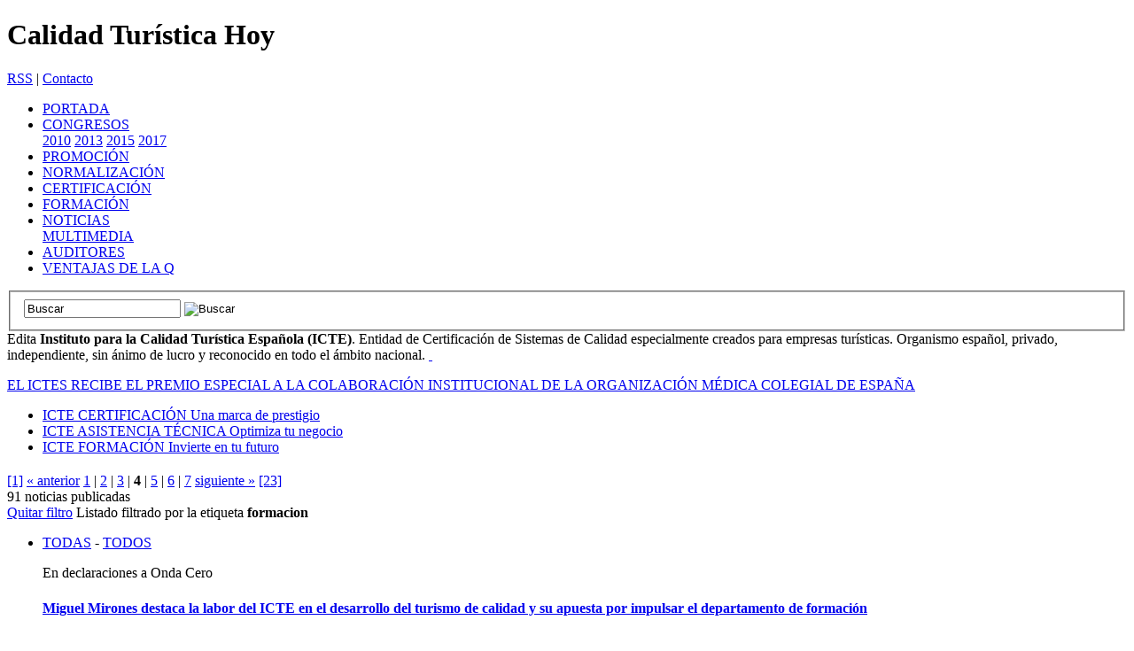

--- FILE ---
content_type: text/html; charset=UTF-8
request_url: https://www.calidadturisticahoy.es/modulo.php?cambia_idioma=ESP&id_pagina=14&etiqueta=formacion&pagina=4
body_size: 30370
content:

<!DOCTYPE html PUBLIC "-//W3C//DTD XHTML 1.0 Strict//EN" "http://www.w3.org/TR/xhtml1/DTD/xhtml1-strict.dtd">

<html xmlns="http://www.w3.org/1999/xhtml" xml:lang="es" lang="es">

<head>
	<!-- Google tag (gtag.js) -->
	<script async src="https://www.googletagmanager.com/gtag/js?id=G-RHP887M9QB"></script>
	<script>
		window.dataLayer = window.dataLayer || [];
		function gtag(){dataLayer.push(arguments);}
		gtag('js', new Date());

		gtag('config', 'G-RHP887M9QB');
	</script>


    <meta http-equiv="Content-Type" content="text/html; charset=utf-8" />

    <title>Calidad Turística Hoy - Listados</title>
<meta name="title" content="Calidad Turística Hoy modulo.php?cambia_idioma=ESP&id_pagina=14&etiqueta=formacion&pagina=4" />
<meta name="author" content="Eurocastalia" />
<meta name="generator" content="Eurocastalia" />
<meta name="keywords" content="Calidad turística, norma, normas, certificacion, certificación, Plan Integral de Calidad del Turismo Español, PICTE, ISO9000 modulo.php?cambia_idioma=ESP&id_pagina=14&etiqueta=formacion&pagina=4" />
<meta name="subject" content="" />
<meta name="description" content="Instituto para la Calidad Turística Española (ICTE). Entidad de Certificación de Sistemas de Calidad especialmente creados para empresas turísticas - " />
<meta name="language" content="Español" />
<meta name="distribution" content="Global" />
<meta name="robots" content="All" />
<meta name="robots" content="index,follow,all" />
<meta name="googlebot" content="index,follow,all" />
<meta name="revisit" content="1 day" />
<meta name="now" content="2005/10/03 16:48:18" />
<meta http-equiv="pragma" content="no-cache" />
<meta http-equiv="expires" content="01-Mar-94 00:00:01 GTM" />
<meta http-equiv="cache-control" content="no-cache,no-store,must-revalidate" />
<meta http-equiv="imagetoolbar" content="no" />
   	<link rel="alternate" type="application/rss+xml" title="General" href="http://www.calidadturisticahoy.es/ESP/feeds/rss20/General/" />

	<link rel="shortcut icon" href="/favicon.ico" />

	

    <script type="text/javascript" src="/js/jquery/jquery.js"></script>

    <script type="text/javascript" src="/js/jquery/thickbox.js"></script>

    

    <!-- COLORBOX -->

    <script type="text/javascript" src="/js/colorbox/jquery.colorbox-min.js"></script>

    <link type="text/css" rel="stylesheet" href="/js/colorbox/colorbox.css" />



    <link type="text/css" rel="stylesheet" href="/js/jquery/thickbox.css" />

    <link type="text/css" rel="stylesheet" href="/css/style.css" media="screen,projection" />

	<link type="text/css" rel="stylesheet" href="/css/print.css" media="print" />



	


	<script type="text/javascript" src="/js/swfobject.js"></script>

	<script type="text/javascript" src="/js/funciones.js"></script>



	<script type="text/javascript">

	<!--

	$(document).ready(function() {

		

		/* Galería destacados portada */

		/* funcion */

		function mostrarDestacados(num){

			$('.destacadosPortada .paginadoLinks').show();

			$('.destacadosPortada .paginado-'+num).hide();

			$('.destacadosPortada dl').hide();

			$('.destacadosPortada dl.destacado-'+num+' .paginadoDestacados li a').removeClass('actual');

			$('.destacadosPortada dl.destacado-'+num).css('display','block');

			$('.destacadosPortada dl.destacado-'+num+' .paginadoDestacados li a.pag-'+num).addClass('actual');

		};

		/* llamada evento click */

		$('.destacadosPortada .paginadoDestacados a').click(

			function() {

				mostrarDestacados($(this).attr("rel"));

				return false;

			}

		);

		/* llamada al cargar la pagina */

		mostrarDestacados(1);

		

		/* pestañas tops columna derecha */

		$('#tops p.cabecera a').click(

			function() {

				$('#tops p.cabecera a').removeClass('activa');

				$('#tops div').removeClass('activo');

				$('#tops div').hide();

				$('#tops div.'+$(this).attr("class")).show();

				$(this).addClass('activa');

				$('#tops div.'+$(this)).addClass('activo');

				return false;

			}

		);

		

		/* Galería detalle noticia */

		/* funcion */

		function mostrarGaleria(num){

			$('.galeriaImagenes li').hide();

			$('.galeriaImagenes li.fotoGaleria-'+num).css('display','block');

		};

		/* llamada evento click siguiente */

		$('.galeriaImagenes .paginadorGaleria a.siguiente').click(

			function() {

				var contador = parseInt($(this).attr("rel"));

				contador = contador + 1;

				mostrarGaleria(contador);

				return false;

			}

		);

		/* llamada evento click anterior */

		$('.galeriaImagenes .paginadorGaleria a.anterior').click(

			function() {

				var contador = parseInt($(this).attr("rel"));

				contador = contador - 1;

				mostrarGaleria(contador);

				return false;

			}

		);

		/* llamada al cargar la pagina */

		mostrarGaleria(1);



		/* Galería portada */

		/* funcion */

		function mostrarGaleriaPortada(num){

			$('.galeriaPortada li').hide();

			$('.galeriaPortada li.fotoGaleria-'+num).css('display','block');

		};

		/* llamada evento click siguiente */

		$('.galeriaPortada .paginadorGaleria a.siguiente').click(

			function() {

				var contador = parseInt($(this).attr("rel"));

				contador = contador + 1;

				mostrarGaleriaPortada(contador);

				return false;

			}

		);

		/* llamada evento click anterior */

		$('.galeriaPortada .paginadorGaleria a.anterior').click(

			function() {

				var contador = parseInt($(this).attr("rel"));

				contador = contador - 1;

				mostrarGaleriaPortada(contador);

				return false;

			}

		);

		/* llamada al cargar la pagina */

		mostrarGaleriaPortada(1);

		

		

	});

	-->

	</script>



	
        <link type="text/css" rel="stylesheet" href="/css/listados.css" media="screen,projection" />

        
</head>



<body class="seccion-14">

<div id="cabecera">

	<h1 onclick="window.open('/ESP','_self');return false;">Calidad Turística Hoy</h1>
	<div id="menuNav">
        <a href="http://www.calidadturisticahoy.es/ESP/feeds/rss20/noticias/">RSS</a> |
        <a href="/ESP/m/6/Contacto/Sugerencias">Contacto</a>
	</div>
	<div id="menuPrincipal">
		<ul>
			<li ><a href="/ESP/m/1/Inicio/Inicio">PORTADA</a></li>
            <li >
            	<a href="/ESP/m/54/Inicio/IV-Congreso-Internacional-de-Calidad-Turistica-2017">CONGRESOS</a>
                <div class="subMenu">
                	<a  href="/ESP/m/39/Actualidad/I-Congreso-Internacional-de-Calidad-Turistica">2010</a>
                    <a  href="/ESP/m/45/Actualidad/II-Congreso-Internacional-de-Calidad-Turistica-2013">2013</a>
                    <a  href="/ESP/m/46/Actualidad/III-Congreso-Internacional-de-Calidad-Turistica-2015">2015</a>
                    <a  href="/ESP/m/54/Inicio/IV-Congreso-Internacional-de-Calidad-Turistica-2017">2017</a>
                </div>
            </li>
			<li ><a href="/ESP/m/12/Actualidad/Promocion">PROMOCIÓN</a></li>
			<li ><a href="/ESP/m/11/Actualidad/Normalizacion">NORMALIZACIÓN</a></li>
			<li ><a href="/ESP/m/7/Actualidad/Certificacion">CERTIFICACIÓN</a></li>
            			<li ><a href="/ESP/m/35/Actualidad/Formacion-Turismo">FORMACIÓN</a></li>
			<li >
				<a href="/ESP/m/36/Actualidad/Noticias">NOTICIAS</a>
				<div class="subMenu">
                	<a  href="/ESP/m/34/Actualidad/Multimedia">MULTIMEDIA</a>
                </div>
			</li>
			<li ><a href="/ESP/m/41/Actualidad/Auditores">AUDITORES</a></li>
			<li >
				<a href="/ESP/m/55/Actualidad/Ventajas-de-la-Q">VENTAJAS DE LA Q</a>
			</li>
					</ul>
		<form id="formBuscador" action="/ESP/m/10/Inicio/Buscador" method="post">
			<fieldset>
				<table summary="">
					<tr>
															<td><input type="text" class="buscadorMenu" value="Buscar" size="" id="etiqueta" name="etiqueta"></td>
						<td><input type="image" src="/img/interface/btn-buscador.png" name="buscar" value="Buscar" class="botonBuscar" alt="Buscar" /></td>
					</tr>
				</table>
			</fieldset>
		</form>
	</div>
    <span>
    	Edita <strong>Instituto para la Calidad Turística Española (ICTE)</strong>. Entidad de Certificación de Sistemas de Calidad especialmente creados para empresas turísticas. Organismo español, privado, independiente, sin ánimo de lucro y reconocido en todo el ámbito nacional.
	</span>
        <a class="enlaceCalidadTuristica" rel="external" href="http://www.calidadturistica.es/">&nbsp;</a>

</div>

<div id="pagina">

	<div id="contenedor">

			<div class="ultimaHora">
    	    				<p><a href="/ESP/m/7/1446/general/Listados/EL-ICTES-RECIBE-EL-PREMIO-ESPECIAL-A-LA-COLABORACION-INSTITUCIONAL-DE-LA-ORGANIZACION-MEDICA-COLEGIAL-DE-ESPANA">EL ICTES RECIBE EL PREMIO ESPECIAL A LA COLABORACIÓN INSTITUCIONAL DE LA ORGANIZACIÓN MÉDICA COLEGIAL DE ESPAÑA</a></p>
						</div>
        		
		<div id="contenedorInterior">
			<ul class="botonesTop">
				<li>
					<a href="http://www.calidadturistica.es/" target="_blank">
						<span class="txtGrande">ICTE CERTIFICACIÓN</span>
						<span class="txtBoton">Una marca de prestigio</span>
					</a>
				</li>
				<li>
					<a href="/ESP/m/51/Actualidad/Asistencia-Tecnica">
						<span class="txtGrande">ICTE ASISTENCIA TÉCNICA</span>
						<span class="txtBoton">Optimiza tu negocio</span>
					</a>
				</li>
				<li>
					<a href="/ESP/m/35/Actualidad/Formacion-Turismo">
						<span class="txtGrande">ICTE FORMACIÓN</span>
						<span class="txtBoton">Invierte en tu futuro</span>
					</a>
				</li>
			</ul>
			<div id="contenido">

<h2></h2>

<div class="paginacion">
	<div><a href="/modulo.php?cambia_idioma=ESP&amp;id_pagina=14&amp;etiqueta=formacion&amp;pagina=1" title="first page" class="">[1]</a>   <a href="/modulo.php?cambia_idioma=ESP&amp;id_pagina=14&amp;etiqueta=formacion&amp;pagina=3" title="previous page" class="">&laquo; anterior</a>   <a href="/modulo.php?cambia_idioma=ESP&amp;id_pagina=14&amp;etiqueta=formacion&amp;pagina=1" title="page 1" class="">1</a>  |  <a href="/modulo.php?cambia_idioma=ESP&amp;id_pagina=14&amp;etiqueta=formacion&amp;pagina=2" title="page 2" class="">2</a>  |  <a href="/modulo.php?cambia_idioma=ESP&amp;id_pagina=14&amp;etiqueta=formacion&amp;pagina=3" title="page 3" class="">3</a>  |  <strong>4</strong>  |  <a href="/modulo.php?cambia_idioma=ESP&amp;id_pagina=14&amp;etiqueta=formacion&amp;pagina=5" title="page 5" class="">5</a>  |  <a href="/modulo.php?cambia_idioma=ESP&amp;id_pagina=14&amp;etiqueta=formacion&amp;pagina=6" title="page 6" class="">6</a>  |  <a href="/modulo.php?cambia_idioma=ESP&amp;id_pagina=14&amp;etiqueta=formacion&amp;pagina=7" title="page 7" class="">7</a>   <a href="/modulo.php?cambia_idioma=ESP&amp;id_pagina=14&amp;etiqueta=formacion&amp;pagina=5" title="next page" class="">siguiente &raquo;</a>   <a href="/modulo.php?cambia_idioma=ESP&amp;id_pagina=14&amp;etiqueta=formacion&amp;pagina=23" title="last page" class="">[23]</a>



</div>
	<span>91 noticias publicadas</span>
	<div class='filtrado'>
		<span><a href='/ESP/m/14/Actualidad/Listados'>Quitar filtro</a></span>
		<span>Listado filtrado por la etiqueta <strong>formacion</strong></span>
	</div>
</div>

<div class="listadoComun">
	<ul>
	
			<li>
			<p class="categorias">
				<a href="/ESP/m/14/Actualidad/Listados/categoria-10">TODAS</a>
				<span>-</span>
				<a href="/ESP/m/14/Actualidad/Listados/sector-27">TODOS</a>
			</p>
			<span class="preTitular">En declaraciones a Onda Cero</span>
			<h4><a class="titulo" href="/ESP/m/36/1268/Todas/Listados/Miguel-Mirones-destaca-la-labor-del-ICTE-en-el-desarrollo-del-turismo-de-calidad-y-su-apuesta-por-impulsar-el-departamento-de-formacion-">Miguel Mirones destaca la labor del ICTE en el desarrollo del turismo de calidad y su apuesta por impulsar el departamento de formación </a></h4>
			<div class="resumen texto-editor">
									<img class="imgAsociada" src="/imagenes/noticias/0D35D029-7F79-BB00-A3FE-D0FF8451B2EF.jpeg/resize_x/135/0/imagen" alt="" />
								<span class="fecha">07/03/2017</span>
				<p><strong>En una entrevista para el programa “Gente Viajera” de Onda Cero, el presidente del ICTE ha reflexionado sobre el trabajo que desarrolla el Instituto para la Calidad Turística Española, así como el impulso de su departamento de formación, que cuenta con profesionales del máximo nivel y con un diseño de programas completamente actualizado para adaptarse a los cambios que se están produciendo en el sector</strong></p>			</div>
			<ul class="relacionados">
										<li class="noticia"><a href="/ESP/m/7/1262/general/Listados/El-Instituto-para-la-Calidad-Turistica-Espanola-se-consolida-como-una-referencia-en-el-sector-de-la-Formacion-Turistica-en-nuestro-pais-con-un-nuevo-programa-de-cursos-para-2017">El Instituto para la Calidad Turística Española se consolida como una referencia en el sector de la Formación Turística en nuestro país con un nuevo programa de cursos para 2017</a></li>	
											<li class="noticia"><a href="/ESP/m/7/1254/general/Listados/El-sector-turistico-espanol-sigue-apostando-por-la-calidad--en-2016--crecen-en-un-4-5-las-certificaciones-Q-del-Instituto-para-la-Calidad-Turistica-Espano">El sector turístico español sigue apostando por la calidad: en 2016, crecen en un 4,5% las certificaciones “Q” del Instituto para la Calidad Turística Española </a></li>	
							</ul>
		</li>
			
				<li>
			<p class="categorias">
				<a href="/ESP/m/14/Actualidad/Listados/categoria-5">CURSOS</a>
				<span>-</span>
				<a href="/ESP/m/14/Actualidad/Listados/sector-27">TODOS</a>
			</p>
			<span class="preTitular">Nuevos cursos de ICTE Formación</span>
			<h4><a class="titulo" href="/ESP/m/35/1266/Cursos/Listados/El-ICTE-presenta-los-nuevos-cursos-de-Formacion-para-el-mes-de-abril--Diseno-e-Implantacion-de-Sistemas-de-Calidad-en-Hoteles-y-Apartamentos--Turismo-Industrial-y-Agencias-de-Viajes-y-OPCs">El ICTE presenta los nuevos cursos de Formación para el mes de abril: Diseño e Implantación de Sistemas de Calidad en Hoteles y Apartamentos, Turismo Industrial y  Agencias de Viajes y OPCs</a></h4>
			<div class="resumen texto-editor">
									<img class="imgAsociada" src="/imagenes/noticias/5A48FAD8-8300-103C-25A8-2CC09494F4B1.jpg/resize_x/135/0/imagen" alt="" />
								<span class="fecha">03/03/2017</span>
				<p><strong>El Instituto para la Calidad Turística continúa con su ambicioso plan de formación para fortalecer su posicionamiento como centro de formación de especialización turística. En este mes de abril tendrán lugar tres cursos especializados en el diseño y la implantación de Sistemas de Gestión de Calidad Turística.&nbsp;</strong></p>
<p><strong>&nbsp;</strong></p>			</div>
			<ul class="relacionados">
										<li class="noticia"><a href="/ESP/m/7/1262/general/Listados/El-Instituto-para-la-Calidad-Turistica-Espanola-se-consolida-como-una-referencia-en-el-sector-de-la-Formacion-Turistica-en-nuestro-pais-con-un-nuevo-programa-de-cursos-para-2017">El Instituto para la Calidad Turística Española se consolida como una referencia en el sector de la Formación Turística en nuestro país con un nuevo programa de cursos para 2017</a></li>	
							</ul>
		</li>
			
				<li>
			<p class="categorias">
				<a href="/ESP/m/14/Actualidad/Listados/categoria-10">TODAS</a>
				<span>-</span>
				<a href="/ESP/m/14/Actualidad/Listados/sector-27">TODOS</a>
			</p>
			<span class="preTitular">Le avalan sus más de 15 años de experiencia en el sector </span>
			<h4><a class="titulo" href="/ESP/m/35/1262/Todas/Listados/El-Instituto-para-la-Calidad-Turistica-Espanola-se-consolida-como-una-referencia-en-el-sector-de-la-Formacion-Turistica-en-nuestro-pais-con-un-nuevo-programa-de-cursos-para-2017">El Instituto para la Calidad Turística Española se consolida como una referencia en el sector de la Formación Turística en nuestro país con un nuevo programa de cursos para 2017</a></h4>
			<div class="resumen texto-editor">
									<img class="imgAsociada" src="/imagenes/noticias/02C6A9BE-C24A-9EE5-F0F0-57F8A30103BC.png/resize_x/135/0/imagen" alt="" />
								<span class="fecha">08/02/2017</span>
				<p>Estará destinado principalmente a profesionales responsables de calidad, técnicos, consultores o profesionales implicados en la implantación de&nbsp; sistemas de calidad, así como aquellas personas que deseen desarrollar su carrera profesionalidad en el ámbito de la calidad turística&nbsp;</p>			</div>
			<ul class="relacionados">
										<li class="noticia"><a href="/ESP/m/7/1262/general/Listados/El-Instituto-para-la-Calidad-Turistica-Espanola-se-consolida-como-una-referencia-en-el-sector-de-la-Formacion-Turistica-en-nuestro-pais-con-un-nuevo-programa-de-cursos-para-2017">El Instituto para la Calidad Turística Española se consolida como una referencia en el sector de la Formación Turística en nuestro país con un nuevo programa de cursos para 2017</a></li>	
							</ul>
		</li>
			
				<li>
			<p class="categorias">
				<a href="/ESP/m/14/Actualidad/Listados/categoria-5">CURSOS</a>
				<span>-</span>
				<a href="/ESP/m/14/Actualidad/Listados/sector-27">TODOS</a>
			</p>
			<span class="preTitular">ICTE FORMACIÓN</span>
			<h4><a class="titulo" href="/ESP/m/35/1260/Cursos/Listados/EL-ICTE-convoca-el-Curso-de-Formacion-Implantacion-de-sistemas-de-Gestion-de-la-Calidad-ISO-9001-2015">EL ICTE convoca el Curso de Formación "Implantación de sistemas de Gestión de la Calidad ISO 9001:2015"</a></h4>
			<div class="resumen texto-editor">
									<img class="imgAsociada" src="/imagenes/noticias/D4EF39D5-6390-95AF-307B-56203EABE4A6.jpg/resize_x/135/0/imagen" alt="" />
								<span class="fecha">30/01/2017</span>
				<p><span style="color: #1d2129; font-family: Helvetica, Arial, sans-serif; font-size: 14px; white-space: pre-wrap;">Una de las grandes apuestas del Instituto para la Calidad Turística Española en este 2017 será la de la Formación. Todos los interesados en ampliar sus conocimientos en Turismo con el aval del ICTE, tendrán la oportunidad de inscribirse en los diferentes cursos programados. Comenzamos el año con el primero, "Implantación de sistemas de Gestión de la Calidad ISO 9001:2015"</span></p>			</div>
			<ul class="relacionados">
										<li class="noticia"><a href="/ESP/m/7//general/Listados/"></a></li>	
							</ul>
		</li>
			
			
	</ul>
</div>

<div class="paginacion">
	<div><a href="/modulo.php?cambia_idioma=ESP&amp;id_pagina=14&amp;etiqueta=formacion&amp;pagina=1" title="first page" class="">[1]</a>   <a href="/modulo.php?cambia_idioma=ESP&amp;id_pagina=14&amp;etiqueta=formacion&amp;pagina=3" title="previous page" class="">&laquo; anterior</a>   <a href="/modulo.php?cambia_idioma=ESP&amp;id_pagina=14&amp;etiqueta=formacion&amp;pagina=1" title="page 1" class="">1</a>  |  <a href="/modulo.php?cambia_idioma=ESP&amp;id_pagina=14&amp;etiqueta=formacion&amp;pagina=2" title="page 2" class="">2</a>  |  <a href="/modulo.php?cambia_idioma=ESP&amp;id_pagina=14&amp;etiqueta=formacion&amp;pagina=3" title="page 3" class="">3</a>  |  <strong>4</strong>  |  <a href="/modulo.php?cambia_idioma=ESP&amp;id_pagina=14&amp;etiqueta=formacion&amp;pagina=5" title="page 5" class="">5</a>  |  <a href="/modulo.php?cambia_idioma=ESP&amp;id_pagina=14&amp;etiqueta=formacion&amp;pagina=6" title="page 6" class="">6</a>  |  <a href="/modulo.php?cambia_idioma=ESP&amp;id_pagina=14&amp;etiqueta=formacion&amp;pagina=7" title="page 7" class="">7</a>   <a href="/modulo.php?cambia_idioma=ESP&amp;id_pagina=14&amp;etiqueta=formacion&amp;pagina=5" title="next page" class="">siguiente &raquo;</a>   <a href="/modulo.php?cambia_idioma=ESP&amp;id_pagina=14&amp;etiqueta=formacion&amp;pagina=23" title="last page" class="">[23]</a>



</div>
	<span>91 noticias publicadas</span>
</div>
			</div>
			
			<div id="colDerecha">
				<ul class="botonesColumna">
	
	<li>
		<a href="/ESP/m/50/Inicio/Solicita-informacion-Turismo" class="txtBoton">Solicita información</a>
	</li>
	<li>
		<a href="/ESP/m/53/Inicio/Cursos-Turismo" class="txtBoton">Próximos cursos</a>
	</li>
	
	<li>
		<a href="/ESP/m/52/Inicio/Inscribete-Turismo" class="txtBoton">Inscríbete aquí</a>
	</li>
		
</ul><div class="bloque" id="logosColDer">
		<a class="imgMinisterio" href="http://www.minetad.gob.es/es-ES/Paginas/index.aspx" rel="external"></a>
		<a class="imgOMT" href="http://www.unwto.org/" rel="external"></a>
</div>
<div class="bloque" id="redeSocial">
	<h2>Síguenos...</h2>
	<ul class="bloque salto listadoElementos">
		<li class="elemento flotarIzq">
			<a 
				href="//www.facebook.com/QCalidadTuristica" 
				title="Facebook Calidad turística" 
				class="enlaceElemento"
                rel="external"
			>
				<img src="/img/interface/icono_FB.jpg" alt="Facebook" />
			</a>
		</li>
		<li class="elemento flotarIzq">
			<a 
				href="//twitter.com/QCalidad" 
				title="Twitter Calidad turística" 
				class="enlaceElemento"
                rel="external"
			>
				<img src="/img/interface/icono_TW.jpg" alt="Twitter" />
			</a>
		</li>
        <li class="elemento flotarIzq">
			<a 
				href="//www.linkedin.com/company/instituto-para-la-calidad-turstica-espaola-icte-" 
				title="Linkedin ICTE" 
				class="enlaceElemento"
                rel="external"
			>
				<img src="/img/interface/icono_IN.jpg" alt="Linkedin" />
			</a>
		</li>
		<li class="elemento flotarIzq">
			<a 
				href="//www.youtube.com/user/comunicacionicte" 
				title="Youtube Calidad turística" 
				class="enlaceElemento"
                rel="external"
			>
				<img src="/img/interface/icono_YT.jpg" alt="Youtube" />
			</a>
		</li>
		<li class="elemento flotarIzq">
			<a 
				href="https://www.instagram.com/calidadturistica/?hl=es" 
				title="Instagram Calidad turística" 
				class="enlaceElemento"
                rel="external"
			>
				<img src="/img/interface/icono_Instagram.png" alt="Instagram" />
			</a>
		</li>
		
		
			</ul>
</div>
<div id="colSuscribete">
	<h2>LAS NOTICIAS Y EVENTOS EN TU E-MAIL</h2>
    <p><a href="/ESP/m/9/Inicio/Newsletter">Suscríbete</a> y recibe nuestro boletín mensual con las noticias de calidad turística más destacadas.</p>
</div>		<iframe src="https://www.youtube.com/embed/mHeoz5obsC8?rel=0" allowfullscreen="" style="margin-top:10px;" height="169" frameborder="0" width="300"></iframe>
				<iframe src="https://www.youtube.com/embed/adXxvrpHeT4?rel=0" allowfullscreen="" style="margin-top:10px;" height="169" frameborder="0" width="300"></iframe>
		<div id="empesas">
	<a rel="external" href="http://www.calidadturistica.es/motor.php?id_pagina=menu/tipos_establecimiento"><img alt=" " src="/img/interface/ultimas-empresas.png" /></a>    
</div>	<div id="tops">
        <p class="cabecera">
            <a class="leidas activa" href="#">NOTICIAS MÁS LEÍDAS</a>
        </p>
        
        <div class="leidas activo">
            <ol>
                                <li><a href="/ESP/m/36/1447/general/Listados/La-Red-Publica-de-Albergues-del-Camino-de-Santiago--el-Ayuntamiento-de-Marbella-y-Garaje-Beat-Club-de-Murcia--Premios-Q-2026-del-ICTES">La Red Pública de Albergues del Camino de Santiago, el Ayuntamiento de Marbella y Garaje Beat Club de Murcia, Premios Q 2026 del ICTES</a></li>
                                </ol>
           
        </div>
        
    </div>

<div class="botonEstudios">
	<a class="noticia" href="http://estadisticas.tourspain.es/es-es/Paginas/default.aspx" target="_blank">Instituto de Estudios Turísticos</a>
</div>
        
	<div id="destacados-graficos">
		<ul>
							<li><a href="https://www.ifema.es/fitur">
					<img src="/imagenes/destacados_portada/6A14C9E3-C366-68E3-252A-360766F6ED4C.png/resizeX/300/0/FITUR-2026" alt="FITUR 2026" />
				</a></li>
							<li><a href="https://marcas-icte.es/?utm_source=google&utm_medium=banner&utm_campaign=marcas-icte_calidad_turistica_hoy">
					<img src="/imagenes/destacados_portada/BC73CA19-C5CE-02B1-A8DA-6422C55319BE.gif/resizeX/300/0/ICTE-S-y-Q" alt="ICTE S y Q" />
				</a></li>
							<li><a href="https://tienda.aenor.com/normas/buscador-de-normas?c=V19JQ1RF,MjAyMzAzMDgxMjE3NTU=,MzAxZjVkNzU0NmE1ODIzYWY0NWM5NDc2MDExMzFiMjU1ZWY1Mjg3YTA0ODk5ZDIxZmRjZDUzMDViODU4N2I1Yg">
					<img src="/imagenes/destacados_portada/A108D7F9-0E9D-D17F-F495-58D62A0CA7E2.jpg/resizeX/300/0/Descuento-AENOR-miembro-ICTE" alt="Descuento AENOR miembro ICTE" />
				</a></li>
							<li><a href="http://www.calidadturistica.es">
					<img src="/imagenes/destacados_portada/0E6DB323-14BA-2A30-66FD-2ADE09BE554E.png/resizeX/300/0/" alt="" />
				</a></li>
					</ul>
	</div>
	
			</div>
			
		</div>
        
        <div id="subPie2">
			
			<div id="enlacesInteres">
				<h3>Enlaces de interés</h3>
				                    <ul>
						                            <li><a href="http://www.ceav.info/">CEAV (Confederación Española de Agencias de Viajes)</a></li>
                                                    <li><a href="http://www.cehat.com">CEHAT (Confederación Española de Hoteles y Alojamientos Turísticos)</a></li>
                                                    <li><a href="http://www.fehr.es">FEHR (Federación Española de Hostelería)</a></li>
                                                    <li><a href="http://www.fedcamping.com/">FEEC (Federación Española de Empresarios de Camping y Parques de Vacaciones)</a></li>
                        								</ul>
								<ul>
                                                            <li><a href="http://www.redeuroparc.org/">EUROPARC ESPAÑA (Espacios Naturales Protegidos)</a></li>
                                                    <li><a href="http://www.asintra.org">ASINTRA (Federación Española Empresarial de Transportes de Viajeros)</a></li>
                                                    <li><a href="http://www.femp.es">FEMP (Federación Española de Municipios y Provincias)</a></li>
                        								</ul>
								<ul>
                                                            <li><a href="http://www.anbal.es/">ANBAL (Asociación Nacional de Balnearios)</a></li>
                                                    <li><a href="http://www.rfegolf.com">RFEG (Real Federación Española de Golf)</a></li>
                                                    <li><a href="http://www.minetad.gob.es/turismo/es-ES/SecretariaDeEstado/Paginas/SecretariaEstado.aspx">SET (Secretaría de Estado de Turismo)</a></li>
                                            </ul>
                    				
							</div>
			
		</div>
		
			<div id="subPie">
			
			<div id="especiales">
				<h3>Especiales</h3>
				<ul>
												<li><a href="http://www.agendagastronomica.com/archivo/recetasdetapas/">Agenda Gastronómica</a></li>
										</ul>
			</div>
			
			<div id="patrocinadores">
				<h3>Nos patrocinan...</h3>
				<div class="logoPatroc">
                                        <a class="imgEspanya" href="http://www.spain.info/" rel="external"></a>
					<a class="imgTurismo" href="http://www.tourspain.es/es-es/VDE/Documentos Vision Destino Espaa/Plan_Turismo_Espa%C3%B1ol_Horizonte_2020.pdf" rel="external"></a>
				</div>
			</div>
			
			<div id="canalesRSS">
				<h3>Suscríbete a nuestros canales</h3>
				<ul>
					<li><a href="http://www.calidadturisticahoy.es/ESP/feeds/rss20/noticias/">TODAS LAS NOTICIAS</a></li>
					<li><a href="http://www.calidadturisticahoy.es/ESP/feeds/rss20/ultimaHora/">ÚLTIMA HORA</a></li>
				</ul>
			</div>
			
		</div>
	
	</div>

</div><div id="pie">
	<div class="direccion">
		<img class="q" alt="" src="/img/interface/logo-pie.png"/>
        <p>
            Edita:<br />
            <strong>Instituto para la Calidad Turística Española</strong><br />
            C/ Raimundo Fernández Villaverde 57, 28003 Madrid<br />
            Teléfono: 91 533 10 00 <br />
            E-mail: <a href="mailto:info@icte.es">info@icte.es</a>
					</p>
        	</div>
	<div class="certificados">
		<p>
			            <a href="/ESP/m/6/Contacto/Sugerencias">Contacto</a> -
			<a href="/ESP/m/4/Inicio/Politica-de-privacidad" accesskey="p">Política de privacidad</a>
					</p>
		<p>
		<img src="/img/interface/ico-xhtml11.png" alt="W3C XHTML 1.1" />
		<img src="/img/interface/ico-css2.png" alt="W3C CSS 2" />
		<img src="/img/interface/ico-wai-aa.png" alt="W3C WAI - AA" />
		<img src="/img/interface/ico-rss.png" alt="RSS" />
		</p>
	</div>
</div>
<!-- analytics Calidad Turistica Hoy-->

<!-- analytics -->

<!-- analytics eXtended -->
<script type="text/javascript">
$(document).ready(function(){
// Cargamos el fichero JS
    var gaJsHost = (("https:" == document.location.protocol) ? "https://ssl." : "http://www.");
    $.getScript(gaJsHost + "google-analytics.com/ga.js", function(){
        try {
            // Nos identificamos con nuestro código.
            var pageTracker = _gat._getTracker("UA-27209965-1");
            pageTracker._trackPageview();
        } catch(err) {}

        // Definimos los tipos de ficheros que vamos a registrar.
        var filetypes = /\.(zip|exe|pdf|doc*|xls*|ppt*|mp3)$/i;

        // Recorremos todos los enlaces
        $('a').each(function(){
            // Capturamos el atributo href.
            var href = $(this).attr('href');

            // Si es un enlace saliente
            if ((href.match(/^https?\:/i)) && (!href.match(document.domain))){
                $(this).click(function() {
                    var extLink = href.replace(/^https?\:\/\//i, '');
                    pageTracker._trackEvent('External', 'Click', extLink);
                });
            }
            // Si es un email (mediante mailto)
            else if (href.match(/^mailto\:/i)){
                $(this).click(function() {
                    var mailLink = href.replace(/^mailto\:/i, '');
                    pageTracker._trackEvent('Email', 'Click', mailLink);
                });
            }
            // Si es una descarga.
            else if (href.match(filetypes)){
                $(this).click(function() {
                    var extension = (/[.]/.exec(href)) ? /[^.]+$/.exec(href) : undefined;
                    var filePath = href.replace(/^https?\:\/\/(www.)mydomain\.com\//i, '');
                    pageTracker._trackEvent('Download', 'Click - ' + extension, filePath);
                });
            }
        });
    });
});
</script>




</body>
</html>